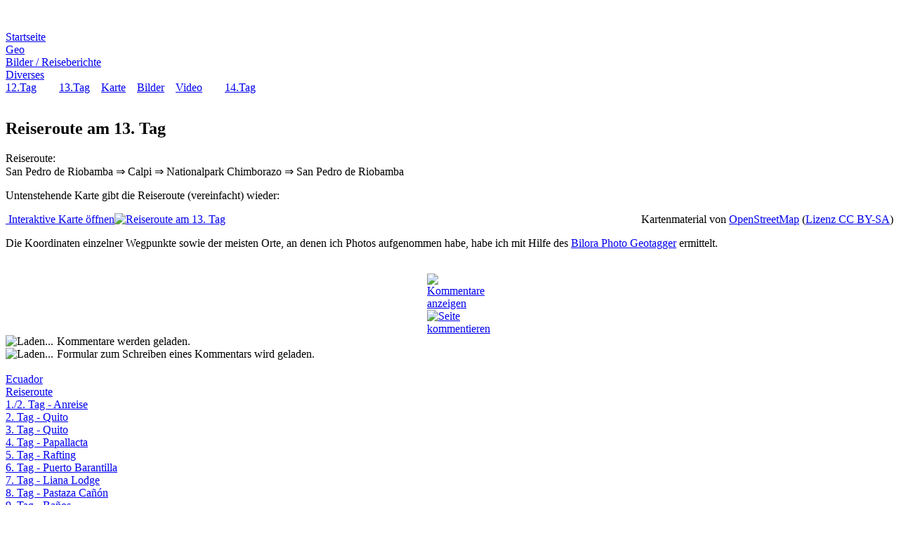

--- FILE ---
content_type: text/html; charset=utf-8
request_url: http://www.mwegner.de/ecuador/route-20111101.html
body_size: 6264
content:
<!doctype html><html lang="de"><head><meta http-equiv="Content-Type" content="text/html; charset=utf-8" /><title>Ecuador &#8226; Reiseroute am 13.Tag - MWegner.de</title><meta name="description" content="Reiseroute am 13.Tag der Reise durch Ecuador - MWegner.de" /><meta name="keywords" content="Reiseroute, Ecuador" /><meta name="robots" content="index,follow" /><meta name="robots" content="NOODP" /><meta name="robots" content="noarchive" /><meta name="author" content="M. W e g n e r" /><meta name="publisher" content="M. W e g n e r" /><meta name="geo.region" content="EC-H" /><meta name="revisit-after" content="5 days" /><script type="text/javascript"><!--
if(window!=top){top.location.href=location.href}
//--></script><script type="text/javascript" src="http://www.mwegner.de/no-html/js/js.js"></script><link rel="StyleSheet" type="text/css" href="http://www.mwegner.de/no-html/css/css.css" /><script type="text/javascript"><!--
$(document).ready(function() {$("a.linkbuttonzurueck").button({icons: {primary: "ui-icon-circle-arrow-w"}});$("a.linkbuttontext").button({icons: {primary: "ui-icon-comment"}});$("a.linkbuttonroute").button({icons: {primary: "ui-icon-flag"},disabled: true});$("a.linkbuttonbilder").button({icons: {primary: "ui-icon-image"}});$("a.linkbuttonvideo").button({icons: {primary: "ui-icon-video"}});$("a.linkbuttonvor").button({icons: {primary: "ui-icon-circle-arrow-e"}});{if($.browser.msie && $.browser.version < 7){return;}else{$(".menuebox").click(function(){var ZielURL = $(this).attr("href");ZielURL = ZielURL + "?box=1";var ATitle = $(this).attr("title");if (ATitle == "") {var ATitle = "&#160;";}$.fn.colorbox({href:ZielURL, title:ATitle, open:true, width:"90%", height:"90%", maxWidth:700, maxHeight:700, iframe:true});return false;});$(".smpinit").click(function(){piwikTracker.trackPageView('SM / Pin It');void((function(){var e=document.createElement('script');e.setAttribute('type','text/javascript');e.setAttribute('charset','UTF-8');e.setAttribute('src','http://assets.pinterest.com/js/pinmarklet.js?r='+Math.random()*99999999);document.body.appendChild(e)})());return false;});$(".smmailto").click(function(){piwikTracker.trackPageView('SM / MailTo');});$(".cboxmap").click(function(){var ZielURL = $(this).attr("href");var Pos = ZielURL.indexOf(".html", 0);if (Pos >= 0){ZielURL = ZielURL.substring(0, Pos) + "_f" + ZielURL.substring(Pos);}var ATitle = $(this).attr("title");if (ATitle == "") {var ATitle = "&#160;";}$.fn.colorbox({href:ZielURL, title:ATitle, open:true, width:795, height:670, iframe:true});return false;});$(".pinfo").click(function(){var ZielURL = $(this).attr("href");var Pos = ZielURL.indexOf(".html", 0);if (Pos >= 0){ZielURL = ZielURL.substring(0, Pos) + "_f" + ZielURL.substring(Pos);}var ATitle = $(this).attr("title");if (ATitle == "") {var ATitle = "&#160;";}$.fn.colorbox({href:ZielURL, title:ATitle, open:true, width:"90%", height:"90%", maxWidth:700, maxHeight:400, iframe:true});return false;});$(".pinfo2").click(function(){var ZielURL = $(this).attr("href");var Pos = ZielURL.indexOf(".html", 0);if (Pos >= 0){ZielURL = ZielURL.substring(0, Pos) + "_f" + ZielURL.substring(Pos);$(this).attr("href", ZielURL);}});}}var wMtop=Math.floor($("#wMenuLinks").offset().top-parseFloat($("#wMenuLinks").css("marginTop").replace(/auto/, 0)));if(wMtop>0){$(window).scroll(function(event){var y=$(this).scrollTop();if(y>=wMtop){$("#wMenu").addClass("fixed");}else{$("#wMenu").removeClass("fixed");}});}$("a#ft_kommentare").live("click", function(){if ($("#ac_kommentare").hasClass("acloaded")){}else{$.ajax({type: "GET",url: "../ajax-request.html",data: "ajid=kommentare&pid=003001014001000000",success: function(data){$("#ac_kommentare").html(data);$("#ac_kommentare").addClass("acloaded");}});}$("#footerkommentare").toggle("blind");if ($("#ft_kommentare").hasClass("ft_aktiv")){$("#ft_kommentare").addClass("ft_inaktiv");$("#ft_kommentare").removeClass("ft_aktiv");}else{piwikTracker.trackPageView('Ajax / Kommentare anzeigen');$("#ft_kommentare").addClass("ft_aktiv");$("#ft_kommentare").removeClass("ft_inaktiv");$("#ft_kommentieren").addClass("ft_inaktiv");$("#ft_kommentieren").removeClass("ft_aktiv");$("#footerkommentieren").hide();}return false;});$("#f98765_button").live("click", function(){var daten = $("#formular_komment").serialize() + "&f98765_button=senden";$.ajax({type: "POST",url: "../ajax-request.html",data: daten,success: function(data){var status = data.substr(0,1);var meldung = data.substring(1);$("#ac_kommentieren").html(meldung);if(status=="0"||status=="2"){$("#ac_kommentieren").removeClass("acloaded");}if($.browser.opera){var target="html";}else{var target="html,body";}$(target).animate({scrollTop:$("#ac_kommentieren").offset().top},2000);}});return false;});$("#f98765_abbruch").live("click", function(){$("#ac_kommentieren").html("<img src=\"http://www.mwegner.de/no-html/images/template/icons/loader.gif\" alt=\"Laden...\" style=\"width: 24px; height: 24px; margin-right: 5px;\" />Formular zum Schreiben eines Kommentars wird geladen.<" + "/div>");$("#ac_kommentieren").removeClass("acloaded");$("#footerkommentieren").hide();$("#ft_kommentieren").removeClass("ft_aktiv");$("#ft_kommentieren").addClass("ft_inaktiv");return false;});function togkommentiern() {if ($("#ac_kommentieren").hasClass("acloaded")){}else{$.ajax({type: "GET",url: "../ajax-request.html",data: "ajid=kommentieren&pid=003001014001000000",success: function(data){$("#ac_kommentieren").html(data);$("#ac_kommentieren").addClass("acloaded");}});}$("#footerkommentieren").toggle("blind");if ($("#ft_kommentieren").hasClass("ft_aktiv")){$("#ft_kommentieren").addClass("ft_inaktiv");$("#ft_kommentieren").removeClass("ft_aktiv");}else{piwikTracker.trackPageView('Ajax / Kommentar schreiben');$("#ft_kommentieren").addClass("ft_aktiv");$("#ft_kommentieren").removeClass("ft_inaktiv");$("#ft_kommentare").addClass("ft_inaktiv");$("#ft_kommentare").removeClass("ft_aktiv");$("#footerkommentare").hide();}};$("a#ft_kommentieren").live("click", function(){togkommentiern();return false;});$("a#menukommentieren").live("click", function(){if ($("#ft_kommentieren").hasClass("ft_aktiv")){}else{togkommentiern();}if($.browser.opera){var target="html";}else{var target="html,body";}$(target).animate({scrollTop:$("#ft_kommentieren").offset().top},2000);return false;});$("a#menukommentieren2").live("click", function(){if ($("#ft_kommentieren").hasClass("ft_aktiv")){}else{togkommentiern();}if($.browser.opera){var target="html";}else{var target="html,body";}$(target).animate({scrollTop:$("#ft_kommentieren").offset().top},2000);return false;});$("a.extern").live("click", function(){$.post("http://www.mwegner.de/exlink-counter.html",{z:this.href,q:"http://www.mwegner.de/ecuador/route-20111101.html"});window.open($(this).attr("href"));return false;});})
//--></script><link rel="author" title="Impressum" href="http://www.mwegner.de/site/hinweis.html" /><link rel="contents" title="Inhaltsverzeichnis" href="http://www.mwegner.de/site/sitemap.html" /><link rel="copyright" title="Urheberrecht" href="http://www.mwegner.de/site/hinweis.html" /></head><body><img id="bodybild" class="bodybild" src="http://www.mwegner.de/no-html/images/template/bg/bg01.jpg" alt="" /><noscript><div class="javascripthinweis"><p>Damit die volle Funktionalit&auml;t der Seite zur Verf&uuml;gung steht, wird JavaScript ben&ouml;tigt. &#160;&#160; Sie haben JavaScript deaktiviert.</p></div></noscript><div id="container"><header><div id="pageHeader"><a href="http://www.mwegner.de/" title="MWegner.de"><img src="http://www.mwegner.de/no-html/images/page/logo.gif" alt="" style="width: 855px; height: 44px; padding-top: 10px;"/></a></div></header><nav><div id="oMenu"><div><a href="http://www.mwegner.de/" title="Startseite">Startseite</a></div><div><a href="http://www.mwegner.de/geo/" title="Geowissenschaften">Geo</a></div><div class="oMenuAktiv"><a href="http://www.mwegner.de/bilder/" title="Bilder / Reiseberichte" class="oMenuAktiv">Bilder / Reiseberichte</a></div><div><a href="http://www.mwegner.de/diverses.html" title="Diverses">Diverses</a></div></div></nav><section><div id="MaincontentBox"><div class="Maincontent"><div class="mittig" style="padding-bottom: 1em;"><a href="http://www.mwegner.de/ecuador/cotopaxi-riobamba.html" title="Nationalpark Cotopaxi &rArr; Riobamba (31.10.2011)" class="linkbuttonzurueck" style="margin-right: 2em;">12.Tag</a><a href="http://www.mwegner.de/ecuador/nationalpark-chimborazo.html" title="Riobamba &rArr; Nationalpark Chimborazo &rArr; Riobamba (01.11.2011)" class="linkbuttontext" style="margin-right: 1em;">13.Tag</a><a href="http://www.mwegner.de/ecuador/route-20111101.html" title="Karte vom 13.Tag" class="linkbuttonroute" style="margin-right: 1em;">Karte</a><a href="http://www.mwegner.de/ecuador/bilder-20111101.html" title="Bilder vom 13.Tag - Riobamba - NP Cotopaxi" class="linkbuttonbilder" style="margin-right: 1em;">Bilder</a><a href="http://www.mwegner.de/ecuador/video-folkloreabend-ecuador.html" title="Video - Folkloredarbietung in der Hosteria el Troje" class="linkbuttonvideo" style="margin-right: 1em;">Video</a><a href="http://www.mwegner.de/ecuador/zugfahrt-teufelsnase-guayaquil.html" title="Riobamba &rArr; Zugfahrt zur Teufelsnase &rArr; Guayaquil (02.11.2011)" class="linkbuttonvor" style="margin-left: 1em;">14.Tag</a></div><h1>Reiseroute am 13. Tag</h1><p>Reiseroute:<br />San Pedro de Riobamba&nbsp;&rArr; Calpi&nbsp;&rArr; Nationalpark Chimborazo&nbsp;&rArr; San Pedro de Riobamba</p><p class="absatz_unten_kein">Untenstehende Karte gibt die Reiseroute (vereinfacht) wieder:</p><a href="http://www.mwegner.de/ecuador/karte-20111101.html" title="Reiseroute am 13. Tag" rel="nofollow" class="cboxmap"><img src="http://www.mwegner.de/no-html/images/content/ecuador/maps/route-20111101.jpg" alt="Reiseroute am 13. Tag" title="Reiseroute am 13. Tag" style="width: 685px; height: 500px;" class="border_schwarz" /></a><div style="float: left;"><a href="http://www.mwegner.de/ecuador/karte-20111101.html" title="Reiseroute am 13. Tag" rel="nofollow" class="cboxmap"><span class="kleiner"><img src="http://www.mwegner.de/no-html/images/icons/welt.png" alt="" title="" style="width: 16px; height: 16px; margin-top: 2px;" /> Interaktive Karte öffnen</span></a></div><div style="float: right;"><span class="vielkleiner">Kartenmaterial von </span><a href="http://www.openstreetmap.org/" title="OpenStreetMap" rel="nofollow" class="extern eximg"><span class="vielkleiner">OpenStreetMap</span></a><span class="vielkleiner"> (</span><a href="http://creativecommons.org/licenses/by-sa/2.0/deed.de" title="Lizenz CC BY-SA" rel="nofollow" class="extern eximg"><span class="vielkleiner">Lizenz CC BY-SA</span></a><span class="vielkleiner">)</span></div><br style="clear: both;" /><p class="absatz_oben">Die Koordinaten einzelner Wegpunkte sowie der meisten Orte, an denen ich Photos aufgenommen habe, habe ich mit Hilfe des <a href="http://www.mwegner.de/ecuador/bilora-photo-geotagger.html" title="Bilora Photo Geotagger">Bilora Photo Geotagger</a> ermittelt.</p><br style="clear: both;" /></div><div id="FooterTab"><div style="margin: 0 auto; width: 64px;"><a href="#" id="ft_kommentare" class="ft_link ft_inaktiv" title="Kommetare anzeigen"><img src="http://www.mwegner.de/no-html/images/template/icons/kommentare.png" alt="Kommentare anzeigen" style="width: 16px; height: 16px;" /></a><a href="#" id="ft_kommentieren" class="ft_link ft_inaktiv" title="Seite kommentieren"><img src="http://www.mwegner.de/no-html/images/template/icons/kommentieren.png" alt="Seite kommentieren" style="width: 16px; height: 16px;" /></a></div></div><div id="footerkommentare" class="footerBox"><div class="Maincontent"><div id="ac_kommentare" class="acdiv"><img src="http://www.mwegner.de/no-html/images/template/icons/loader.gif" alt="Laden..." style="width: 24px; height: 24px; margin-right: 5px;" />Kommentare werden geladen.</div></div></div><div id="footerkommentieren" class="footerBox"><div class="Maincontent"><div id="ac_kommentieren" class="acdiv"><img src="http://www.mwegner.de/no-html/images/template/icons/loader.gif" alt="Laden..." style="width: 24px; height: 24px; margin-right: 5px;" />Formular zum Schreiben eines Kommentars wird geladen.</div></div></div></div></section><div id="lMenu"><nav><div id="NaviLinks">&#160;<div class="hm-div-1e hm-aktiv"><a href="http://www.mwegner.de/ecuador/" title="Ecuador (inkl. Galápagos Inseln)" target="_top" class="hm-1">Ecuador</a></div><div class="hm-div-2"><a href="http://www.mwegner.de/ecuador/reiseroute.html" title="Ecuador (inkl. Galápagos Inseln) &#8226; Reiseroute" target="_top" class="hm-2">Reiseroute</a></div><div class="hm-div-2"><a href="http://www.mwegner.de/ecuador/anreise.html" title="Ecuador (inkl. Galápagos Inseln) &#8226; Anreise mit Hindernissen" target="_top" class="hm-2">1./2. Tag - Anreise</a></div><div class="hm-div-2"><a href="http://www.mwegner.de/ecuador/ankunft.html" title="Ecuador (inkl. Galápagos Inseln) &#8226; Quito (21.10.2011)" target="_top" class="hm-2">2. Tag - Quito</a></div><div class="hm-div-2"><a href="http://www.mwegner.de/ecuador/quito-mitad-del-mundo.html" title="Ecuador (inkl. Galápagos Inseln) &#8226; Quito und Mitad del Mundo (Äquatormonument) (22.10.2011)" target="_top" class="hm-2">3. Tag - Quito</a></div><div class="hm-div-2"><a href="http://www.mwegner.de/ecuador/papallacta-huasquila-lodge.html" title="Ecuador (inkl. Galápagos Inseln) &#8226; Quito &rArr; Tumbaco &rArr; Papallacta &rArr; Huasquila Lodge (23.10.2011)" target="_top" class="hm-2">4. Tag - Papallacta</a></div><div class="hm-div-2"><a href="http://www.mwegner.de/ecuador/rafting-rio-jatunyacu.html" title="Ecuador (inkl. Galápagos Inseln) &#8226; Huasquila Lodge / Rafting (Río Jatunyacu) (24.10.2011)" target="_top" class="hm-2">5. Tag - Rafting</a></div><div class="hm-div-2"><a href="http://www.mwegner.de/ecuador/tena-puerto-barantilla-liana-lodge.html" title="Ecuador (inkl. Galápagos Inseln) &#8226; Huasquila Lodge &rArr; Tena &rArr; Puerto Barantilla &rArr; Liana Lodge (25.10.2011)" target="_top" class="hm-2">6. Tag - Puerto Barantilla</a></div><div class="hm-div-2"><a href="http://www.mwegner.de/ecuador/amazoonico-liana-lodge.html" title="Ecuador (inkl. Galápagos Inseln) &#8226; Liana Lodge / Selva Viva / amaZOOnico (26.10.2011)" target="_top" class="hm-2">7. Tag - Liana Lodge</a></div><div class="hm-div-2"><a href="http://www.mwegner.de/ecuador/pastaza-canyon-banos.html" title="Ecuador (inkl. Galápagos Inseln) &#8226; Liana Lodge &rArr; Puyo &rArr; Pastaza Ca&ntilde;ón &rArr; Río Verde &rArr; Ba&ntilde;os (27.10.2011)" target="_top" class="hm-2">8. Tag - Pastaza Ca&ntilde;ón</a></div><div class="hm-div-2"><a href="http://www.mwegner.de/ecuador/banos-canyoning-canopy.html" title="Ecuador (inkl. Galápagos Inseln) &#8226; Ba&ntilde;os / Canyoning und Canopy (28.10.2011)" target="_top" class="hm-2">9. Tag - Ba&ntilde;os</a></div><div class="hm-div-2"><a href="http://www.mwegner.de/ecuador/zumbahua-kratersee-quilotoa.html" title="Ecuador (inkl. Galápagos Inseln) &#8226; Ba&ntilde;os &rArr; Zumbahua &rArr; Kratersee Quilotoa &rArr; Lasso (29.10.2011)" target="_top" class="hm-2">10. Tag - Quilotoa</a></div><div class="hm-div-2"><a href="http://www.mwegner.de/ecuador/nationalpark-cotopaxi.html" title="Ecuador (inkl. Galápagos Inseln) &#8226; Lasso &rArr; Nationalpark Cotopaxi (30.10.2011)" target="_top" class="hm-2">11. Tag - Cotopaxi</a></div><div class="hm-div-2"><a href="http://www.mwegner.de/ecuador/cotopaxi-riobamba.html" title="Ecuador (inkl. Galápagos Inseln) &#8226; Nationalpark Cotopaxi &rArr; Riobamba (31.10.2011)" target="_top" class="hm-2">12. Tag - Riobamba</a></div><div class="hm-div-2 hm-aktiv"><a href="http://www.mwegner.de/ecuador/nationalpark-chimborazo.html" title="Ecuador (inkl. Galápagos Inseln) &#8226; Riobamba &rArr; Nationalpark Chimborazo &rArr; Riobamba (01.11.2011)" target="_top" class="hm-2">13. Tag - Chimborazo</a></div><div class="hm-div-2 hm-aktiv"><a href="http://www.mwegner.de/ecuador/route-20111101.html" title="Ecuador (inkl. Galápagos Inseln) &#8226; Riobamba &rArr; Nationalpark Chimborazo &rArr; Riobamba (01.11.2011) &#8226; Route am 13.Tag" target="_top" rel="nofollow" class="hm-3"><img src="http://www.mwegner.de/no-html/images/template/navi-arrow.gif" alt="" style="width: 3px; height: 5px; padding-bottom: 2px; margin-right: 3px;" />Route</a></div><div class="hm-div-2"><a href="http://www.mwegner.de/ecuador/bilder-20111101.html" title="Ecuador (inkl. Galápagos Inseln) &#8226; Riobamba &rArr; Nationalpark Chimborazo &rArr; Riobamba (01.11.2011) &#8226; Bilder vom 13.Tag - Nationalpark Chimborazo - Riobamba" target="_top" class="hm-3">Bilder</a></div><div class="hm-div-2"><a href="http://www.mwegner.de/ecuador/video-folkloreabend-ecuador.html" title="Ecuador (inkl. Galápagos Inseln) &#8226; Riobamba &rArr; Nationalpark Chimborazo &rArr; Riobamba (01.11.2011) &#8226; Video - Folkloredarbietung in der Hosteria el Troje" target="_top" class="hm-3">Video</a></div><div class="hm-div-2"><a href="http://www.mwegner.de/ecuador/zugfahrt-teufelsnase-guayaquil.html" title="Ecuador (inkl. Galápagos Inseln) &#8226; Riobamba &rArr; Zugfahrt zur Teufelsnase &rArr; Guayaquil (02.11.2011)" target="_top" class="hm-2">14. Tag - Teufelsnase</a></div><div class="hm-div-2"><a href="http://www.mwegner.de/ecuador/galapagos-inseln-san-cristobal.html" title="Ecuador (inkl. Galápagos Inseln) &#8226; Guayaquil &rArr; San Cristóbal (Galápagos Inseln) &rArr; Galapaguera &rArr; Puerto Chino (03.11.2011)" target="_top" class="hm-2">15. Tag - Isla San Cristóbal</a></div><div class="hm-div-2"><a href="http://www.mwegner.de/ecuador/galapagos-inseln-isla-lobos-leon-dormido.html" title="Ecuador (inkl. Galápagos Inseln) &#8226; Isla San Cristóbal (Isla Chatman) &rArr; Isla Lobos &rArr; León Dormido &rArr; Isla San Cristobal (Galápagos Inseln; 04.11.2011)" target="_top" class="hm-2">16. Tag - León Dormido</a></div><div class="hm-div-2"><a href="http://www.mwegner.de/ecuador/galapagos-inseln-floreana-santa-maria.html" title="Ecuador (inkl. Galápagos Inseln) &#8226; Isla San Cristobal &rArr; Isla Floreana (Isla Santa María) (Galápagos Inseln; 05.11.2011)" target="_top" class="hm-2">17. Tag - Isla Floreana</a></div><div class="hm-div-2"><a href="http://www.mwegner.de/ecuador/galapagos-inseln-isla-tortuga-isabela.html" title="Ecuador (inkl. Galápagos Inseln) &#8226; Isla Floreana &rArr; Isla Tortuga &rArr; Isla Isabela (Galápagos Inseln; 06.11.2011)" target="_top" class="hm-2">18. Tag - Isla Tortuga &amp; Isla Isabela</a></div><div class="hm-div-2"><a href="http://www.mwegner.de/ecuador/galapagos-inseln-isabela-albermarle.html" title="Ecuador (inkl. Galápagos Inseln) &#8226; Isla Isabela / Isla Albermarle (Galápagos Inseln; 07.11.2011)" target="_top" class="hm-2">19. Tag - Isla Isabela</a></div><div class="hm-div-2"><a href="http://www.mwegner.de/ecuador/galapagos-inseln-isabela-vulkan-sierra-negra.html" title="Ecuador (inkl. Galápagos Inseln) &#8226; Isla Isabela / Isla Albermarle: Volcán Sierra Negra (Galápagos Inseln; 08.11.2011)" target="_top" class="hm-2">20. Tag - Sierra Negra</a></div><div class="hm-div-2"><a href="http://www.mwegner.de/ecuador/galapagos-inseln-las-tintoreras-santa-cruz.html" title="Ecuador (inkl. Galápagos Inseln) &#8226; Isla Isabela: Las Tintoreras &rArr; Santa Cruz / Indefatigable Island (Galápagos Inseln; 09.11.2011)" target="_top" class="hm-2">21. Tag - Isla Santa Cruz</a></div><div class="hm-div-2"><a href="http://www.mwegner.de/ecuador/galapagos-inseln-isla-plaza-seymour.html" title="Ecuador (inkl. Galápagos Inseln) &#8226; Isla Plaza Sur und Isla Seymour Norte (Galápagos Inseln; 10.11.2011)" target="_top" class="hm-2">22. Tag - Isla Plaza Sur &amp; Isla Seymour Norte</a></div><div class="hm-div-2"><a href="http://www.mwegner.de/ecuador/santa-cruz-charles-darwin-station.html" title="Ecuador (inkl. Galápagos Inseln) &#8226; Isla Santa Cruz / Indefatigable Island: Charles Darwin Station (Galápagos Inseln; 11.11.2011) und Rückreise (11.11.-12.11.2011)" target="_top" class="hm-2">23./24. Tag - Isla Santa Cruz &amp; Rückreise</a></div><div class="hm-div-2"><a href="http://www.mwegner.de/ecuador/reisegruppe.html" title="Ecuador (inkl. Galápagos Inseln) &#8226; Reisegruppe" target="_top" class="hm-2">Reisegruppe</a></div><div class="hm-div-2"><a href="http://www.mwegner.de/ecuador/sonstige-anmerkungen.html" title="Ecuador (inkl. Galápagos Inseln) &#8226; sonstige Anmerkungen" target="_top" class="hm-2">sonstige Anmerkungen</a></div><div class="hm-div-2"><a href="http://www.mwegner.de/ecuador/fazit.html" title="Ecuador (inkl. Galápagos Inseln) &#8226; Fazit" target="_top" class="hm-2">Fazit</a></div><div class="hm-div-1"><a href="http://www.mwegner.de/bilder/" title="Übersicht der Bildergalerien / Reiseberichte" target="_top" class="hm-1">Übersicht der Bildergalerien / Reiseberichte</a></div>&#160;</div></nav></div><br /><aside><div id="wMenu"><div id="wMenuLinks"><div class="mittig" style="margin-bottom: 10px;"><a href="#" title="Kommentar verfassen" rel="nofollow" id="menukommentieren" class="txtlink"><img src="http://www.mwegner.de/no-html/images/template/icons/kommentieren.png" alt="" style="width: 16px; height: 16px; margin-right: 5px;" />Kommentieren</a></div><div class="mittig" style="margin-bottom: 10px;"><a href="https://plusone.google.com/_/+1/confirm?hl=de&amp;url=http%3A%2F%2Fwww.mwegner.de%2Fecuador%2Froute-20111101.html" title="Google+" class="extern"><img src="http://www.mwegner.de/no-html/images/template/icons/googleplus.png" alt="Google+" style="width: 16px; height: 16px;" /></a> &nbsp;<a href="http://www.facebook.com/sharer.php?u=http%3A%2F%2Fwww.mwegner.de%2Fecuador%2Froute-20111101.html&amp;t=Ecuador%20%26%238226%3B%20Reiseroute%20am%2013.Tag%20-%20MWegner.de" title="Facebook" class="extern"><img src="http://www.mwegner.de/no-html/images/template/icons/facebook.gif" alt="Facebook" style="width: 16px; height: 16px;" /></a> &nbsp;<a href="#" title="Pin It" class="smpinit"><img src="http://www.mwegner.de/no-html/images/template/icons/sb_pinterest.png" alt="Pin it" style="width: 16px; height: 16px;" /></a> &nbsp;<a href="http://twitter.com/share?url=http%3A%2F%2Fwww.mwegner.de%2Fecuador%2Froute-20111101.html&amp;text=Ecuador%20%26%238226%3B%20Reiseroute%20am%2013.Tag%20-%20MWegner.de" title="Twitter" class="extern"><img src="http://www.mwegner.de/no-html/images/template/icons/twitter.gif" alt="Twitter" style="width: 16px; height: 16px;" /></a> &nbsp;<a href="http://www.blogger.com/blog_this.pyra?u=http%3A%2F%2Fwww.mwegner.de%2Fecuador%2Froute-20111101.html&amp;n=Ecuador%20%26%238226%3B%20Reiseroute%20am%2013.Tag%20-%20MWegner.de" title="Blogger" class="extern"><img src="http://www.mwegner.de/no-html/images/template/icons/blogger.png" alt="Blogger" style="width: 16px; height: 16px;" /></a> &nbsp;<a href="https://mail.google.com/mail/?ui=2&amp;view=cm&amp;fs=1&amp;tf=1&amp;su=Ecuador%20%26%238226%3B%20Reiseroute%20am%2013.Tag%20-%20MWegner.de&amp;body=http%3A%2F%2Fwww.mwegner.de%2Fecuador%2Froute-20111101.html" title="Google Mail" class="extern"><img src="http://www.mwegner.de/no-html/images/template/icons/googlemail.gif" alt="Google Mail" style="width: 16px; height: 16px;" /></a> &nbsp;<a href="mailto:?body=Ecuador%20%26%238226%3B%20Reiseroute%20am%2013.Tag%20-%20MWegner.de:%20http%3A%2F%2Fwww.mwegner.de%2Fecuador%2Froute-20111101.html" title="E-Mail schreiben" rel="nofollow" class="smmailto"><img src="http://www.mwegner.de/no-html/images/template/icons/mail.png" alt="E-Mail schreiben" style="width: 16px; height: 16px;" /></a></div><div class="mittig"><a href="http://translate.google.com/translate?sl=de&amp;hl=en&amp;tl=en&amp;u=http%3A%2F%2Fwww.mwegner.de%2Fecuador%2Froute-20111101.html" title="Translate: german &gt; english" class="extern"><img src="http://www.mwegner.de/no-html/images/template/icons/flag_en.png" alt="Translate: german &gt; english" style="width: 16px; height: 11px;" /></a> &nbsp;<a href="http://translate.google.com/translate?sl=de&amp;hl=fr&amp;tl=fr&amp;u=http%3A%2F%2Fwww.mwegner.de%2Fecuador%2Froute-20111101.html" title="Traduction: allemand &gt; fran&ccedil;ais" class="extern"><img src="http://www.mwegner.de/no-html/images/template/icons/flag_fr.png" alt="Traduction: allemand &gt; fran&ccedil;ais" style="width: 16px; height: 11px;" /></a> &nbsp;<a href="http://translate.google.com/translate?sl=de&amp;hl=es&amp;tl=es&amp;u=http%3A%2F%2Fwww.mwegner.de%2Fecuador%2Froute-20111101.html" title="Traducción: alemán &gt; espa&ntilde;ol" class="extern"><img src="http://www.mwegner.de/no-html/images/template/icons/flag_es.png" alt="Traducción: alemán &gt; espa&ntilde;ol" style="width: 16px; height: 11px;" /></a> &nbsp;<a href="http://translate.google.com/translate?sl=de&amp;hl=pt&amp;tl=pt&amp;u=http%3A%2F%2Fwww.mwegner.de%2Fecuador%2Froute-20111101.html" title="Tradução: alemão &gt; português" class="extern"><img src="http://www.mwegner.de/no-html/images/template/icons/flag_pt.png" alt="Tradução: alemão &gt; português" style="width: 16px; height: 11px;" /></a> &nbsp;<a href="http://translate.google.com/translate?sl=de&amp;hl=it&amp;tl=it&amp;u=http%3A%2F%2Fwww.mwegner.de%2Fecuador%2Froute-20111101.html" title="Traduzione: tedesco &gt; italiano" class="extern"><img src="http://www.mwegner.de/no-html/images/template/icons/flag_it.png" alt="Traduzione: tedesco &gt; italiano" style="width: 16px; height: 11px;" /></a> &nbsp;<a href="http://translate.google.com/translate?sl=de&amp;hl=ja&amp;tl=ja&amp;u=http%3A%2F%2Fwww.mwegner.de%2Fecuador%2Froute-20111101.html" title="翻訳: ドイツ語 &gt; 日本語" class="extern"><img src="http://www.mwegner.de/no-html/images/template/icons/flag_ja.png" alt="翻訳: ドイツ語 &gt; 日本語" style="width: 16px; height: 11px;" /></a> &nbsp;<a href="http://translate.google.com/translate?sl=de&amp;hl=zh-CN&amp;tl=zh-CN&amp;u=http%3A%2F%2Fwww.mwegner.de%2Fecuador%2Froute-20111101.html" title="译文: 德语 &gt; 中文(简体)" class="extern"><img src="http://www.mwegner.de/no-html/images/template/icons/flag_cn.png" alt="译文: 德语 &gt; 中文(简体)" style="width: 16px; height: 11px;" /></a> &nbsp;<a href="http://translate.google.com/translate?sl=de&amp;hl=ru&amp;tl=ru&amp;u=http%3A%2F%2Fwww.mwegner.de%2Fecuador%2Froute-20111101.html" title="Перевод: немецкий &gt; русский" class="extern"><img src="http://www.mwegner.de/no-html/images/template/icons/flag_ru.png" alt="Перевод: немецкий &gt; русский" style="width: 16px; height: 11px;" /></a></div></div>&nbsp;</div></aside><br style="clear: both;" /><div>&nbsp;</div><footer><div id="footerlinks"></div><div id="footer"><a href="http://www.mwegner.de/" title="MWegner.de" class="linkbox">Startseite</a>&#160;&#160;&#160;<a href="http://www.mwegner.de/site/sitemap.html" title="Sitemap" class="linkbox"><span lang="en" xml:lang="en">Sitemap</span></a>&#160;&#160;&#160;<a href="http://www.mwegner.de/kontakt.html" title="Kontakt" class="linkbox" rel="nofollow">Kontakt</a>&#160;&#160;&#160;<a href="http://www.mwegner.de/site/hinweis.html" title="Impressum" class="linkbox menuebox" rel="nofollow">Impressum</a><br style="clear: both;" /><div id="footertext">&copy; 2001-2026 by <a href="http://www.mwegner.de/site/hinweis.html" title="Impressum" class="menuebox" rel="nofollow">M. W.</a></div></div><div id="footerrechts"><div class="footercontent"><img src="http://www.mwegner.de/no-html/images/template/html5.png" alt="HTML 5" title="HTML 5" style="width: 30px; height: 30px;" /><img src="http://www.mwegner.de/no-html/images/template/css3.png" alt="CSS 3" title="CSS 3" style="width: 30px; height: 30px;" /><a href="http://www.all-inkl.com/?partner=137487" title="Hosted by all-inkl.com" rel="nofollow" class="extern"><img src="http://www.mwegner.de/no-html/images/template/small_all-inkl.gif" alt="" style="width: 80px; height: 15px;"/></a><br /></div></div></footer></div><div class="SMRechtsX"><a href="#" title="Kommentar verfassen" rel="nofollow" id="menukommentieren2" class="txtlink"><img src="http://www.mwegner.de/no-html/images/template/icons/kommentieren.png" alt="" style="width: 16px; height: 16px;" /></a><hr style="margin-bottom: 3px;"/><a href="https://plusone.google.com/_/+1/confirm?hl=de&amp;url=http%3A%2F%2Fwww.mwegner.de%2Fecuador%2Froute-20111101.html" title="Google+" class="extern"><img src="http://www.mwegner.de/no-html/images/template/icons/googleplus.png" alt="Google+" style="width: 16px; height: 16px;" /></a><br /><a href="http://www.facebook.com/sharer.php?u=http%3A%2F%2Fwww.mwegner.de%2Fecuador%2Froute-20111101.html&amp;t=Ecuador%20%26%238226%3B%20Reiseroute%20am%2013.Tag%20-%20MWegner.de" title="Facebook" class="extern"><img src="http://www.mwegner.de/no-html/images/template/icons/facebook.gif" alt="Facebook" style="width: 16px; height: 16px;" /></a><br /><a href="#" title="Pin It" class="smpinit"><img src="http://www.mwegner.de/no-html/images/template/icons/sb_pinterest.png" alt="Pin it" style="width: 16px; height: 16px;" /></a><br /><a href="http://twitter.com/share?url=http%3A%2F%2Fwww.mwegner.de%2Fecuador%2Froute-20111101.html&amp;text=Ecuador%20%26%238226%3B%20Reiseroute%20am%2013.Tag%20-%20MWegner.de" title="Twitter" class="extern"><img src="http://www.mwegner.de/no-html/images/template/icons/twitter.gif" alt="Twitter" style="width: 16px; height: 16px;" /></a><br /><a href="http://www.blogger.com/blog_this.pyra?u=http%3A%2F%2Fwww.mwegner.de%2Fecuador%2Froute-20111101.html&amp;n=Ecuador%20%26%238226%3B%20Reiseroute%20am%2013.Tag%20-%20MWegner.de" title="Blogger" class="extern"><img src="http://www.mwegner.de/no-html/images/template/icons/blogger.png" alt="Blogger" style="width: 16px; height: 16px;" /></a><br /><a href="https://mail.google.com/mail/?ui=2&amp;view=cm&amp;fs=1&amp;tf=1&amp;su=Ecuador%20%26%238226%3B%20Reiseroute%20am%2013.Tag%20-%20MWegner.de&amp;body=http%3A%2F%2Fwww.mwegner.de%2Fecuador%2Froute-20111101.html" title="Google Mail" class="extern"><img src="http://www.mwegner.de/no-html/images/template/icons/googlemail.gif" alt="Google Mail" style="width: 16px; height: 16px;" /></a><br /><a href="mailto:?body=Ecuador%20%26%238226%3B%20Reiseroute%20am%2013.Tag%20-%20MWegner.de:%20http%3A%2F%2Fwww.mwegner.de%2Fecuador%2Froute-20111101.html" title="E-Mail schreiben" rel="nofollow" class="smmailto"><img src="http://www.mwegner.de/no-html/images/template/icons/mail.png" alt="E-Mail schreiben" style="width: 16px; height: 16px;" /></a></div><script type="text/javascript">var pkBaseURL = (("https:" == document.location.protocol) ? "https://www.mwegner.de/" : "http://www.mwegner.de/");document.write(unescape("%3Cscript src='" + pkBaseURL + "analyse.php' type='text/javascript'%3E%3C/script%3E"));</script><script type="text/javascript">try {var piwikTracker = Piwik.getTracker(pkBaseURL + "analyse.php", 1);piwikTracker.trackPageView();piwikTracker.enableLinkTracking();} catch( err ) {}</script></body></html>

--- FILE ---
content_type: application/javascript; charset=UTF-8
request_url: http://www.mwegner.de/analyse.php
body_size: 314
content:
<br />
<b>Warning</b>:  file_get_contents(http://piwik.land-of-areidien.de/webanalyse/piwik.js): failed to open stream: HTTP request failed! HTTP/1.1 404 Not Found
 in <b>/www/htdocs/wegm/analyse.php</b> on line <b>99</b><br />
<br />
<b>Warning</b>:  Cannot modify header information - headers already sent by (output started at /www/htdocs/wegm/analyse.php:99) in <b>/www/htdocs/wegm/analyse.php</b> on line <b>102</b><br />
